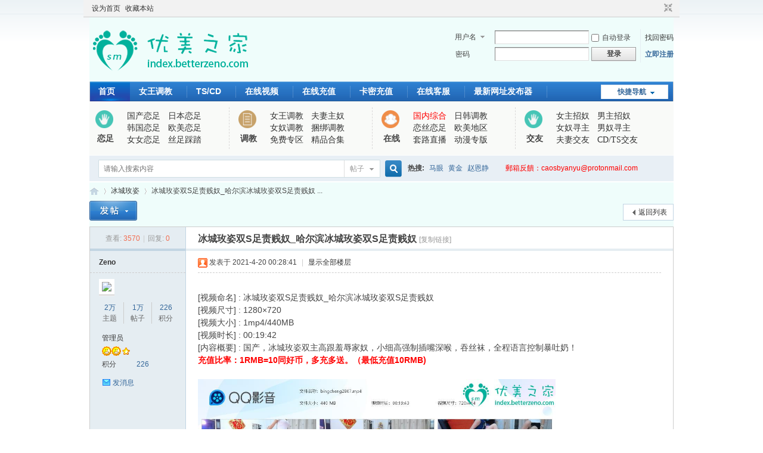

--- FILE ---
content_type: text/html; charset=utf-8
request_url: https://umhom13.com/12655.html
body_size: 9822
content:
<!DOCTYPE html PUBLIC "-//W3C//DTD XHTML 1.0 Transitional//EN" "http://www.w3.org/TR/xhtml1/DTD/xhtml1-transitional.dtd">

<html xmlns="http://www.w3.org/1999/xhtml">

<head>

<meta http-equiv="Content-Type" content="text/html; charset=utf-8" />


<title>冰城玫姿双S足责贱奴_哈尔滨冰城玫姿双S足责贱奴 - 优美之家论坛_专为同好者打造的视频交流网站</title>

<link href="https://umhom13.com/12655.html" rel="canonical" />


<meta name="keywords" content="冰城玫姿双S足责贱奴_哈尔滨冰城玫姿双S足责贱奴" />

<meta name="description" content=" 冰城玫姿双S足责贱奴_哈尔滨冰城玫姿双S足责贱奴 ,优美之家论坛_专为同好者打造的视频交流网站" />

<meta name="generator" content="Discuz! X3.4" />

<meta name="author" content="Discuz! Team and Comsenz UI Team" />

<meta name="copyright" content="2001-2020 Tencent Cloud." />

<meta name="MSSmartTagsPreventParsing" content="True" />

<meta http-equiv="MSThemeCompatible" content="Yes" />

<base href="https://umhom13.com/" /><link rel="stylesheet" type="text/css" href="data/cache/style_1_common.css?TOO" /><link rel="stylesheet" type="text/css" href="data/cache/style_1_forum_viewthread.css?TOO" /><script type="text/javascript">var STYLEID = '1', STATICURL = 'static/', IMGDIR = 'static/image/common', VERHASH = 'TOO', charset = 'utf-8', discuz_uid = '0', cookiepre = 'xhPc_2132_', cookiedomain = '', cookiepath = '/', showusercard = '1', attackevasive = '0', disallowfloat = 'newthread', creditnotice = '1|威望|,2|积分|,3|贡献|,4|同好币|,5|金币|', defaultstyle = '', REPORTURL = 'aHR0cHM6Ly91bWhvbTEzLmNvbS8xMjY1NS5odG1s', SITEURL = 'https://umhom13.com/', JSPATH = 'data/cache/', CSSPATH = 'data/cache/style_', DYNAMICURL = '';</script>

<script src="data/cache/common.js?TOO" type="text/javascript"></script>


<meta name="application-name" content="优美之家论坛_专为同好者打造的视频交流网站" /><meta name="msapplication-tooltip" content="优美之家论坛_专为同好者打造的视频交流网站" /><meta name="msapplication-task" content="name=首页;action-uri=https://umhom13.com/forum.php;icon-uri=https://umhom13.com/static/image/common/bbs.ico" /><link rel="stylesheet" id="css_widthauto" type="text/css" href='data/cache/style_1_widthauto.css?TOO' /><script type="text/javascript">HTMLNODE.className += ' widthauto'</script><script src="data/cache/forum.js?TOO" type="text/javascript"></script><!-- Google tag (gtag.js) --><script src="https://www.googletagmanager.com/gtag/js?id=G-E49VEQQ7P9" type="text/javascript"></script><script>  window.dataLayer = window.dataLayer || [];  function gtag(){dataLayer.push(arguments);}  gtag('js', new Date());  gtag('config', 'G-E49VEQQ7P9');</script></head><body id="nv_forum" style="width: 1000px; margin: auto" class="pg_viewthread" if(event.keyCode==27) return false;"><div id="append_parent"></div><div id="ajaxwaitid"></div><div id="toptb" class="cl"><div class="wp"><div class="z"><a href="javascript:;"  onclick="setHomepage('https://umhom19.com/');">设为首页</a><a href="https://umhom19.com/"  onclick="addFavorite(this.href, '优美之家论坛_专为同好者打造的视频交流网站');return false;">收藏本站</a></div><div class="y"><a id="switchblind" href="javascript:;" onclick="toggleBlind(this)" title="开启辅助访问" class="switchblind">开启辅助访问</a><a href="javascript:;" id="switchwidth" onclick="widthauto(this)" title="切换到窄版" class="switchwidth">切换到窄版</a></div></div></div><div id="hd"><div class="wp"><div class="hdc cl"><h2><a href="./" title="优美之家论坛_专为同好者打造的视频交流网站"><img src="static/image/common/logo2.gif" alt="优美之家论坛_专为同好者打造的视频交流网站" border="0" /></a></h2>
<script src="data/cache/logging.js?TOO" type="text/javascript"></script>
<form method="post" autocomplete="off" id="lsform" action="member.php?mod=logging&amp;action=login&amp;loginsubmit=yes&amp;infloat=yes&amp;lssubmit=yes" onsubmit="return lsSubmit();">
<div class="fastlg cl">
<span id="return_ls" style="display:none"></span>
<div class="y pns">
<table cellspacing="0" cellpadding="0">
<tr>

<td>
<span class="ftid">
<select name="fastloginfield" id="ls_fastloginfield" width="40" tabindex="900">
<option value="username">用户名</option>

<option value="email">Email</option>
</select>
</span>
<script type="text/javascript">simulateSelect('ls_fastloginfield')</script>
</td>
<td><input type="text" name="username" id="ls_username" autocomplete="off" class="px vm" tabindex="901" /></td>

<td class="fastlg_l"><label for="ls_cookietime"><input type="checkbox" name="cookietime" id="ls_cookietime" class="pc" value="2592000" tabindex="903" />自动登录</label></td>
<td>&nbsp;<a href="javascript:;" onclick="showWindow('login', 'member.php?mod=logging&action=login&viewlostpw=1')">找回密码</a></td>
</tr>
<tr>
<td><label for="ls_password" class="z psw_w">密码</label></td>
<td><input type="password" name="password" id="ls_password" class="px vm" autocomplete="off" tabindex="902" /></td>
<td class="fastlg_l"><button type="submit" class="pn vm" tabindex="904" style="width: 75px;"><em>登录</em></button></td>
<td>&nbsp;<a href="member.php?mod=register" class="xi2 xw1">立即注册</a></td>
</tr>
</table>
<input type="hidden" name="quickforward" value="yes" />
<input type="hidden" name="handlekey" value="ls" />
</div>

</div>
</form>

</div><div id="nv"><a href="javascript:;" id="qmenu" onmouseover="delayShow(this, function () {showMenu({'ctrlid':'qmenu','pos':'34!','ctrlclass':'a','duration':2});showForummenu(108);})">快捷导航</a><ul><li class="a" id="mn_forum" ><a href="forum.php" hidefocus="true" title="BBS"  >首页<span>BBS</span></a></li><li id="mn_F42" ><a href="nvwang/" hidefocus="true"  >女王调教</a></li><li id="mn_F186" ><a href="tscd/" hidefocus="true"  >TS/CD</a></li><li id="mn_F61" ><a href="zonghe/" hidefocus="true"  >在线视频</a></li><li id="mn_N90ab" ><a href="/plugin.php?id=keke_chongzhi" hidefocus="true"  >在线充值</a></li><li id="mn_Nd11d" ><a href="/21510.html" hidefocus="true"  >卡密充值</a></li><li id="mn_F183" ><a href="http://kefu.youmeism.com/plugin.php?id=xchat:run&act=chatVist&code=849b4c22hbfP-LDumGYoZTuJBhkO17SyDtoYa7-oC1r1" hidefocus="true"   style="font-weight: bold;">在线客服</a></li><li id="mn_Nd072" ><a href="https://app.youmeism.com/download/" hidefocus="true"  >最新网址发布器</a></li></ul></div><div class="navson mg"><!--分类导航--><div class="recommend fl_float"><div class="recomleft fl_float"><div class="recomltop"><img src="/static/image/common/rom_07.png" width="30" height="30"></div><div class="recomlbottom">恋足</div></div><div class="recomright fl_float"><a href="/guochan/" title="国产恋足" >国产恋足</a><a href="/riben/" title="日本恋足" >日本恋足</a><a href="/hanguo/" title="韩国恋足" >韩国恋足</a><a href="/oumei/" title="欧美恋足" >欧美恋足</a><a href="/nvnv/" title="女女恋足" >女女恋足</a><a href="/caita/" title="丝足踩踏" >丝足踩踏</a></div><div class="cle"></div></div><div class="recommend fl_float"><div class="recomleft fl_float"><div class="recomltop"><img src="/static/image/common/rom_03.png" width="30" height="30"></div><div class="recomlbottom">调教</div></div><div class="recomright fl_float"><a href="/nvwang/" title="女王调教" >女王调教</a><a href="/fuqi/" title="夫妻主奴" >夫妻主奴</a><a href="/nvnu/" title="女奴调教" >女奴调教</a><a href="/kunbang/" title="捆绑调教" >捆绑调教</a><a href="/mianfei/" title="免费专区" >免费专区</a><a href="/heji/" title="精品合集" >精品合集</a></div><div class="cle"></div></div><div class="recommend fl_float"><div class="recomleft fl_float"><div class="recomltop"><img src="/static/image/common/rom_11.png" width="30" height="30"></div><div class="recomlbottom">在线</div></div><div class="recomright fl_float"><a href="/zonghe/" title="国内综合" style="color:#FF0000;">国内综合</a><a href="/japan/" title="日韩调教" >日韩调教</a><a href="/footjob/" title="恋丝恋足" >恋丝恋足</a><a href="/europe/" title="欧美地区" >欧美地区</a><a href="/taolu/" title="套路直播" >套路直播</a><a href="/dongman/" title="动漫专版" >动漫专版</a></div><div class="cle"></div></div><div class="recommend fl_float" style="border-right:0;"><div class="recomleft fl_float"><div class="recomltop"><img src="/static/image/common/rom_07.png" width="30" height="30"></div><div class="recomlbottom">交友</div></div><div class="recomright fl_float"><a href="/nvzhu/" title="女主招奴" >女主招奴</a><a href="/nanzhu/" title="男主招奴" >男主招奴 </a><a href="/nnxz/" title="女奴寻主" >女奴寻主</a><a href="/nannu/" title="男奴寻主" >男奴寻主</a><a href="/fqjy/" title="夫妻交友" >夫妻交友</a><a href="/cdts/" title="CD/TS交友" >CD/TS交友</a></div><div class="cle"></div></div></div><div id="mu" class="cl"></div><div id="scbar" class="cl"><form id="scbar_form" method="post" autocomplete="off" onsubmit="searchFocus($('scbar_txt'))" action="search.php?searchsubmit=yes" target="_blank"><input type="hidden" name="mod" id="scbar_mod" value="search" /><input type="hidden" name="formhash" value="ddabf2c9" /><input type="hidden" name="srchtype" value="title" /><input type="hidden" name="srhfid" value="108" /><input type="hidden" name="srhlocality" value="forum::viewthread" /><table cellspacing="0" cellpadding="0"><tr><td class="scbar_icon_td"></td><td class="scbar_txt_td"><input type="text" name="srchtxt" id="scbar_txt" value="请输入搜索内容" autocomplete="off" x-webkit-speech speech /></td><td class="scbar_type_td"><a href="javascript:;" id="scbar_type" class="xg1" onclick="showMenu(this.id)" hidefocus="true">搜索</a></td><td class="scbar_btn_td"><button type="submit" name="searchsubmit" id="scbar_btn" sc="1" class="pn pnc" value="true"><strong class="xi2">搜索</strong></button></td><td class="scbar_hot_td"><div id="scbar_hot"><strong class="xw1">热搜: </strong><a href="search.php?mod=forum&amp;srchtxt=%E9%A9%AC%E7%9C%BC&amp;formhash=ddabf2c9&amp;searchsubmit=true&amp;source=hotsearch" target="_blank" class="xi2" sc="1">马眼</a><a href="search.php?mod=forum&amp;srchtxt=%E9%BB%84%E9%87%91&amp;formhash=ddabf2c9&amp;searchsubmit=true&amp;source=hotsearch" target="_blank" class="xi2" sc="1">黄金</a><a href="search.php?mod=forum&amp;srchtxt=%E8%B5%B5%E6%81%A9%E9%9D%99&amp;formhash=ddabf2c9&amp;searchsubmit=true&amp;source=hotsearch" target="_blank" class="xi2" sc="1">赵恩静</a><a href="javascript:void(0)" class="xi2" style="margin-left:20px;color:red;text-decoration:none;">郵箱反饋：caosbyanyu@protonmail.com</a></div></td></tr></table></form></div><ul id="scbar_type_menu" class="p_pop" style="display: none;"><li><a href="javascript:;" rel="curforum" fid="108" >本版</a></li><li><a href="javascript:;" rel="forum" class="curtype">帖子</a></li><li><a href="javascript:;" rel="user">用户</a></li></ul><script type="text/javascript">initSearchmenu('scbar', '');</script></div></div><div id="wp" class="wp"><script type="text/javascript">var fid = parseInt('108'), tid = parseInt('12655');</script><script src="data/cache/forum_viewthread.js?TOO" type="text/javascript"></script><script type="text/javascript">zoomstatus = parseInt(1);var imagemaxwidth = '600';var aimgcount = new Array();</script><style id="diy_style" type="text/css"></style><!--[diy=diynavtop]--><div id="diynavtop" class="area"></div><!--[/diy]--><div id="pt" class="bm cl"><div class="z"><a href="./" class="nvhm" title="首页">优美之家论坛_专为同好者打造的视频交流网站</a> <em>&rsaquo;</em> <a href="bingcheng/">冰城玫姿</a> <em>&rsaquo;</em> 冰城玫姿双S足责贱奴_哈尔滨冰城玫姿双S足责贱奴 ...</div></div><style id="diy_style" type="text/css"></style><div class="wp"><!--[diy=diy1]--><div id="diy1" class="area"></div><!--[/diy]--></div><div id="ct" class="wp cl"><div id="pgt" class="pgs mbm cl "><div class="pgt"></div><span class="y pgb"><a href="bingcheng/">返回列表</a></span><a id="newspecial" onmouseover="$('newspecial').id = 'newspecialtmp';this.id = 'newspecial';showMenu({'ctrlid':this.id})" onclick="showWindow('newthread', 'forum.php?mod=post&action=newthread&fid=108')" href="javascript:;" title="发新帖"><img src="static/image/common/pn_post.png" alt="发新帖" /></a></div><div id="postlist" class="pl bm"><table cellspacing="0" cellpadding="0"><tr><td class="pls ptn pbn"><div class="hm ptn"><span class="xg1">查看:</span> <span class="xi1">3570</span><span class="pipe">|</span><span class="xg1">回复:</span> <span class="xi1">0</span></div></td><td class="plc ptm pbn vwthd"><h1 class="ts"><span id="thread_subject">冰城玫姿双S足责贱奴_哈尔滨冰城玫姿双S足责贱奴</span></h1><span class="xg1"><a href="12655.html" onclick="return copyThreadUrl(this, '优美之家论坛_专为同好者打造的视频交流网站')" >[复制链接]</a></span></td></tr></table><table cellspacing="0" cellpadding="0" class="ad"><tr><td class="pls"></td><td class="plc"></td></tr></table><div id="post_12655" >

<table id="pid12655" class="plhin" summary="pid12655" cellspacing="0" cellpadding="0">
<tr>
 <a name="lastpost"></a>

<td class="pls" rowspan="2">
<div id="favatar12655" class="pls favatar">

<div class="pi">
<div class="authi"><a href="space-uid-1.html" target="_blank" class="xw1">Zeno</a>
</div>
</div>

<div class="p_pop blk bui card_gender_0" id="userinfo12655" style="display: none; margin-top: -11px;">
<div class="m z">
<div id="userinfo12655_ma"></div>

</div>
<div class="i y">
<div>
<strong><a href="space-uid-1.html" target="_blank" class="xi2">Zeno</a></strong>

<em>当前离线</em>

</div><dl class="cl">
<dt>积分</dt><dd><a href="home.php?mod=space&uid=1&do=profile" target="_blank" class="xi2">226</a></dd>
</dl><div class="imicn">

<a href="home.php?mod=space&amp;uid=1&amp;do=profile" target="_blank" title="查看详细资料"><img src="static/image/common/userinfo.gif" alt="查看详细资料" /></a>




</div>
<div id="avatarfeed"><span id="threadsortswait"></span></div>
</div>
</div>

<div>

<div class="avatar" onmouseover="showauthor(this, 'userinfo12655')"><a href="space-uid-1.html" class="avtm" target="_blank"><img src="http://umhom13.com/uc_server/avatar.php?uid=1&size=middle" /></a></div>


</div>

<div class="tns xg2"><table cellspacing="0" cellpadding="0"><th><p><a href="home.php?mod=space&uid=1&do=thread&type=thread&view=me&from=space" class="xi2"><span title="29318">2万</span></a></p>主题</th><th><p><a href="home.php?mod=space&uid=1&do=thread&type=reply&view=me&from=space" class="xi2"><span title="17080">1万</span></a></p>帖子</th><td><p><a href="home.php?mod=space&uid=1&do=profile" class="xi2">226</a></p>积分</td></table></div>

<p><em><a href="home.php?mod=spacecp&amp;ac=usergroup&amp;gid=1" target="_blank">管理员</a></em></p>


<p><span><img src="static/image/common/star_level3.gif" alt="Rank: 9" /><img src="static/image/common/star_level3.gif" alt="Rank: 9" /><img src="static/image/common/star_level1.gif" alt="Rank: 9" /></span></p>



<dl class="pil cl">
	<dt>积分</dt><dd><a href="home.php?mod=space&uid=1&do=profile" target="_blank" class="xi2">226</a></dd>
</dl>

<dl class="pil cl"></dl>
<ul class="xl xl2 o cl">

<li class="pm2"><a href="home.php?mod=spacecp&amp;ac=pm&amp;op=showmsg&amp;handlekey=showmsg_1&amp;touid=1&amp;pmid=0&amp;daterange=2&amp;pid=12655&amp;tid=12655" onclick="showWindow('sendpm', this.href);" title="发消息" class="xi2">发消息</a></li>
</ul>



</div>
</td>

<td class="plc">
<div class="pi">

<div class="pti">
<div class="pdbt">

</div>
<div class="authi">

<img class="authicn vm" id="authicon12655" src="static/image/common/online_admin.gif" />

<em id="authorposton12655">发表于 2021-4-20 00:28:41</em>

<span class="pipe">|</span>

<a href="12655.html" rel="nofollow">显示全部楼层</a>

<span class="pipe show">|</span><a href="javascript:;" onclick="readmode($('thread_subject').innerHTML, 12655);" class="show">阅读模式</a>


</div>
</div>
</div><div class="pct">
<style type="text/css">.pcb{margin-right:0}</style><div class="pcb">

<div id="postmessage_12655" class="t_f"><br />
[视频命名] : 冰城玫姿双S足责贱奴_哈尔滨冰城玫姿双S足责贱奴<br />
[视频尺寸] : 1280×720<br />
[视频大小] : 1mp4/440MB<br />
[视频时长] : 00:19:42<br />
[内容概要] : 国产，冰城玫姿双主高跟羞辱家奴，小细高强制插嘴深喉，吞丝袜，全程语言控制暴吐奶！<br />
<font color="#ff0000"><strong>充值比率：1RMB=10同好币，多充多送。（最低充值10RMB)</strong></font><br />
<br />
<img id="aimg_j6D2g" onclick="zoom(this, this.src, 0, 0, 0)" class="zoom" src="https://um.imgumhom2.com/images/bingcheng2807.jpg" onmouseover="img_onmouseoverfunc(this)" onload="thumbImg(this)" border="0" alt="" /><br />
<br />
<br /></div>
<div class="locked">
<a href="javascript:;" class="y viewpay" title="购买主题" onclick="showWindow('pay', 'forum.php?mod=misc&action=pay&tid=12655&pid=12655')">购买主题</a>
本主题需向作者支付 <strong>15 同好币</strong> 才能浏览</div>
</div>


</div>

</div>


</td></tr>
<tr><td class="plc plm">

</td>
</tr>
<tr id="_postposition12655"></tr>

<tr>

<td class="pls"></td>

<td class="plc" style="overflow:visible;">
<div class="po hin">

<div class="pob cl">
<em>

<a class="fastre" href="forum.php?mod=post&amp;action=reply&amp;fid=108&amp;tid=12655&amp;reppost=12655&amp;extra=&amp;page=1" onclick="showWindow('reply', this.href)">回复</a>


</em>

<p>

<a href="javascript:;" id="mgc_post_12655" onmouseover="showMenu(this.id)" class="showmenu">使用道具</a>

<a href="javascript:;" onclick="showWindow('miscreport12655', 'misc.php?mod=report&rtype=post&rid=12655&tid=12655&fid=108', 'get', -1);return false;">举报</a>


</p>


<ul id="mgc_post_12655_menu" class="p_pop mgcmn" style="display: none;">




</ul>
<script type="text/javascript" reload="1">checkmgcmn('post_12655')</script>

</div>
</div>
</td>
</tr>

<tr class="ad">
<td class="pls">

</td>
<td class="plc">

</td>
</tr>
</table>

<script type="text/javascript" reload="1">
aimgcount[12655] = ['j6D2g','gPLp5'];
attachimggroup(12655);

attachimgshow(12655);

var aimgfid = 0;

</script>


</div><div id="postlistreply" class="pl"><div id="post_new" class="viewthread_table" style="display: none"></div></div></div><form method="post" autocomplete="off" name="modactions" id="modactions"><input type="hidden" name="formhash" value="ddabf2c9" /><input type="hidden" name="optgroup" /><input type="hidden" name="operation" /><input type="hidden" name="listextra" value="" /><input type="hidden" name="page" value="1" /></form><div class="pgs mtm mbm cl"><span class="pgb y"><a href="bingcheng/">返回列表</a></span><a id="newspecialtmp" onmouseover="$('newspecial').id = 'newspecialtmp';this.id = 'newspecial';showMenu({'ctrlid':this.id})" onclick="showWindow('newthread', 'forum.php?mod=post&action=newthread&fid=108')" href="javascript:;" title="发新帖"><img src="static/image/common/pn_post.png" alt="发新帖" /></a></div><!--[diy=diyfastposttop]--><div id="diyfastposttop" class="area"></div><!--[/diy]--><script type="text/javascript">
var postminchars = parseInt('10');
var postmaxchars = parseInt('10000');
var disablepostctrl = parseInt('0');
</script>

<div id="f_pst" class="pl bm bmw">
<form method="post" autocomplete="off" id="fastpostform" action="forum.php?mod=post&amp;action=reply&amp;fid=108&amp;tid=12655&amp;extra=&amp;replysubmit=yes&amp;infloat=yes&amp;handlekey=fastpost" onSubmit="return fastpostvalidate(this)">

<table cellspacing="0" cellpadding="0">
<tr>
<td class="pls">


</td>
<td class="plc">



<span id="fastpostreturn"></span>



<div class="cl">
<div id="fastsmiliesdiv" class="y"><div id="fastsmiliesdiv_data"><div id="fastsmilies"></div></div></div>
<div class="hasfsl" id="fastposteditor">
<div class="tedt mtn">
<div class="bar">
<span class="y">

<a href="forum.php?mod=post&amp;action=reply&amp;fid=108&amp;tid=12655" onclick="return switchAdvanceMode(this.href)">高级模式</a>
</span><script src="data/cache/seditor.js?TOO" type="text/javascript"></script>
<div class="fpd">

<a href="javascript:;" title="文字加粗" class="fbld">B</a>

<a href="javascript:;" title="设置文字颜色" class="fclr" id="fastpostforecolor">Color</a>

<a id="fastpostimg" href="javascript:;" title="图片" class="fmg">Image</a>

<a id="fastposturl" href="javascript:;" title="添加链接" class="flnk">Link</a>

<a id="fastpostquote" href="javascript:;" title="引用" class="fqt">Quote</a>

<a id="fastpostcode" href="javascript:;" title="代码" class="fcd">Code</a>

<a href="javascript:;" class="fsml" id="fastpostsml">Smilies</a>


</div></div>
<div class="area">

<div class="pt hm">

您需要登录后才可以回帖 <a href="member.php?mod=logging&amp;action=login" onclick="showWindow('login', this.href)" class="xi2">登录</a> | <a href="member.php?mod=register" class="xi2">立即注册</a>


</div>

</div>
</div>
</div>
</div>
<div id="seccheck_fastpost">

</div>



<input type="hidden" name="formhash" value="ddabf2c9" />
<input type="hidden" name="usesig" value="" />
<input type="hidden" name="subject" value="  " />
<p class="ptm pnpost">
<a href="home.php?mod=spacecp&amp;ac=credit&amp;op=rule&amp;fid=108" class="y" target="_blank">本版积分规则</a>
<button type="button" onclick="showWindow('login', 'member.php?mod=logging&action=login&guestmessage=yes')"  onmouseover="checkpostrule('seccheck_fastpost', 'ac=reply');this.onmouseover=null" name="replysubmit" id="fastpostsubmit" class="pn pnc vm" value="replysubmit" tabindex="5"><strong>发表回复</strong></button>


<label for="fastpostrefresh"><input id="fastpostrefresh" type="checkbox" class="pc" />回帖后跳转到最后一页</label>
<script type="text/javascript">if(getcookie('fastpostrefresh') == 1) {$('fastpostrefresh').checked=true;}</script>

</p>

</td>
</tr>
</table>

</form>
</div></div><div class="wp mtn"><!--[diy=diy3]--><div id="diy3" class="area"></div><!--[/diy]--></div><script type="text/javascript">function succeedhandle_followmod(url, msg, values) {var fObj = $('followmod_'+values['fuid']);if(values['type'] == 'add') {fObj.innerHTML = '不收听';fObj.href = 'home.php?mod=spacecp&ac=follow&op=del&fuid='+values['fuid'];} else if(values['type'] == 'del') {fObj.innerHTML = '收听TA';fObj.href = 'home.php?mod=spacecp&ac=follow&op=add&hash=ddabf2c9&fuid='+values['fuid'];}}fixed_avatar([12655], 1);</script>	</div>

<script src="https://umhom13.com/source/plugin/xchat/static/xchat/js/xchat.js?v=2.4.9"></script>
<script>
    XChat.init({
        mode: 'kefu',
        type: 'visitor',
        text: '',
        icon: '',
        open: 0,
        appName: '',
        appIcon: '',
        theme: '',
        sendImage: 0,
        sendFile: 0,
        socket: 'kefu.youmeism.com/ws',
        port: '8011',
        viewport: '0',
        success: function(box) {  },
        hash: 'ddabf2c9'
    });
</script>
<script src="source/plugin/nciaer_popup/js/jquery-2.2.2.min.js" type="text/javascript"></script>
<script src="source/plugin/nciaer_popup/js/layer/layer.js" type="text/javascript"></script>
<script>
    var myjq = jQuery.noConflict();
    myjq(function() {
        if(!getcookie('nciaer_popup')) {
            setTimeout(function() {
                layer.ready(function() {
                    layer.open({
                        type: 0,
                        title: '<b>2024年07月17日最新公告 </b>',
                        content: myjq('#popup_content').html(),
                        skin: '',
                        area: ['600px', '250px'],
                        btn: '知道了',
                        yes: function (index) {
                            layer.close(index);
                            
                            setcookie('nciaer_popup', "1");
                            
                        },
                        closeBtn: 0,
                        time: 10000,
                        anim: 0,
                    });
                });

            }, 100);
        }
    });
</script>
<div id = "popup_content" style = "display: none;">各位同好为防止迷路，请谨记我们的邮箱和下载发布器<br>
官方邮箱：caosbyanyu@protonmail.com<br>
优美之家最新网址发布器：
<a href="https://app.youmeism.com/download/">https://app.youmeism.com/download/</a><br>
1. 尽量收藏我们的邮箱，以防域名被墙后还能找到我们~<br>
2. 新注册的账号需要邮箱激活账号的时候，需要留意一下邮件是否被移入垃圾箱，需要设置一下白名单
</div>

<div id="ft" class="wp cl">

<div id="flk" class="y">

<p>

<a href="forum.php?mobile=yes" >手机版</a><span class="pipe">|</span><a href="forum.php?mod=misc&action=showdarkroom" >小黑屋</a><span class="pipe">|</span>
<strong><a href="https://umhom13.com/" target="_blank">优美之家论坛_专为同好者打造的视频交流网站</a></strong>



<script>
var _hmt = _hmt || [];
(function() {
  var hm = document.createElement("script");
  hm.src = "https://hm.baidu.com/hm.js?333ea1abd8370c36b98cf48d97fc8c47";
  var s = document.getElementsByTagName("script")[0]; 
  s.parentNode.insertBefore(hm, s);
})();
</script>
</p>

<p class="xs0">

GMT+8, 2026-1-18 08:36
<span id="debuginfo">

, Processed in 0.090344 second(s), 26 queries

.


</span>

</p>

</div>

<div id="frt">

<p>Powered by <strong>Discuz!</strong> <em>X3.4</em></p>

<p class="xs0">Copyright &copy; 2001-2020, Tencent Cloud.</p>

</div>
</div>


<script src="home.php?mod=misc&ac=sendmail&rand=1768696598" type="text/javascript"></script>




<div id="scrolltop">


<span><a href="forum.php?mod=post&amp;action=reply&amp;fid=108&amp;tid=12655&amp;extra=&amp;page=1" onclick="showWindow('reply', this.href)" class="replyfast" title="快速回复"><b>快速回复</b></a></span>


<span hidefocus="true"><a title="返回顶部" onclick="window.scrollTo('0','0')" class="scrolltopa" ><b>返回顶部</b></a></span>


<span>


<a href="bingcheng/" hidefocus="true" class="returnlist" title="返回列表"><b>返回列表</b></a>


</span>


</div>

<script type="text/javascript">_attachEvent(window, 'scroll', function () { showTopLink(); });checkBlind();</script>

</body>

</html>

